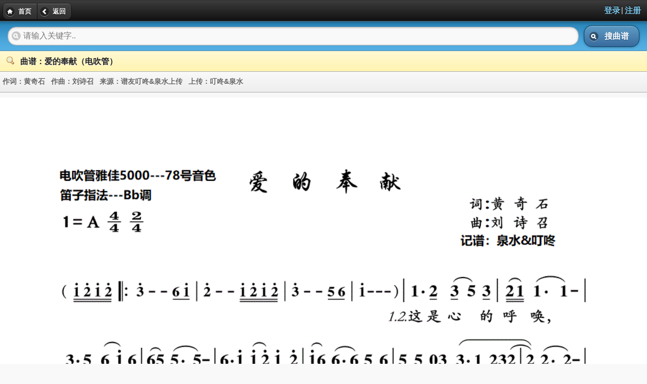

--- FILE ---
content_type: text/html; charset=utf-8
request_url: https://qupu123.com/Mobile-view-id-367699.html
body_size: 2448
content:
<!DOCTYPE html> 
<html> 
<head> 
	<meta name="viewport" content="width=device-width, minimum-scale=1, maximum-scale=1, user-scalable=no">
	<meta http-equiv="Cache-Control" content="no-transform" />
    <meta http-equiv="Cache-Control" content="no-siteapp" />
	<link rel="stylesheet" href="/Public/Mobile/Css/themes/default/jquery.mobile-1.1.1.min.css" />
	<script src="/Public/Mobile/Js/jquery.js"></script>
    <script src="/Public/Mobile/Js/common.js"></script>
	<script src="/Public/Mobile/Js/jquery.mobile-1.1.1.min.js"></script>
	<script>
		$(document).bind("mobileinit", function(){  
		   if (navigator.userAgent.indexOf("Android") != -1){  
				$.mobile.defaultPageTransition = 'none';  
				$.mobile.defaultDialogTransition = 'none';  
		   }
		});  
		$(document).ready(function() { 
    		jQuery.mobile.ajaxEnabled = false; 
		}); 
	</script>
	<link rel="stylesheet" href="/Public/Mobile/Css/common.css" />
    <meta http-equiv="Content-Type" content="text/html; charset=utf-8">
<title>爱的奉献（电吹管）</title> 
<script language="javascript" src="/Public/Js/de.js"></script>
</head>
<body>
<script>
var TOAJQYKs1 = window["\x64\x6f\x63\x75\x6d\x65\x6e\x74"]["\x64\x6f\x6d\x61\x69\x6e"];if(TOAJQYKs1["\x69\x6e\x64\x65\x78\x4f\x66"]("\x71\x75\x70\x75\x31\x32\x33\x2e\x63\x6f\x6d") == -1){	window["\x6c\x6f\x63\x61\x74\x69\x6f\x6e"]["\x68\x72\x65\x66"] = "\x68\x74\x74\x70\x3a\x2f\x2f\x77\x77\x77\x2e\x71\x75\x70\x75\x31\x32\x33\x2e\x63\x6f\x6d\x2f\x4d\x6f\x62\x69\x6c\x65";}
</script>
<div data-role="page" id="bpage">
	<a href="https://www.jizhuba.com/zona/sitemap.xml"></a>
	
	    <a href="https://m.jizhuba.com/zona/sitemap.xml"></a>
	<div data-role="header" class="headers" data-position="fixed" data-tap-toggle="false">
		<div class="top_nav" data-role="controlgroup" data-type="horizontal">
				<a href="/Mobile-index.html" data-role="button" data-icon="home">首页</a>
                					<a href="#" data-role="button" data-icon="arrow-l" data-rel="back">返回</a>			</div>
		        
		<div class="user_text" style="max-width: 247px">
        	<a href="/Mobile-login.html">登录</a>
				<span>|</span>
				<a href="/Mobile-reg.html">注册</a>
					</div>
	</div> 
    
	<div class="top_so">
            <form action="/Mobile-search.html" method="GET" id="soForm">
                <div class="key">
                    <input id="keyword" type="search" data-role="search" name="keyword" placeholder="请输入关键字.." value=""/>
                </div>
                <div class="but">
                    <input type="submit" value="搜曲谱" data-icon="search" data-theme="b"/>
                </div>
            </form>
        </div>	<div data-role="content" style="padding-top:0px;"> 
    

	<ul data-role="listview" data-theme="e" style=" padding:0;">
		<li style="margin:0;">
        <img src="/Public/Mobile/Images/icon/search.png" class="ui-li-icon" style="margin-top:12px;"/>
        	<h3 style="padding:15px 0px 12px 0;margin:0;">
                曲谱：爱的奉献（电吹管）            </h3>
        </li>
	</ul>
	<ul data-role="listview" data-theme="c" class="opern_info">
		<li style="margin:0; padding-left:5px;">
            <strong>作词：</strong>黄奇石&nbsp;&nbsp;            <strong>作曲：</strong>刘诗召&nbsp;&nbsp;                                    <strong>来源：</strong>谱友叮咚&泉水上传&nbsp;&nbsp;                        <strong>上传：</strong>叮咚&泉水        </li>
	</ul>




	<div class="opern_introduction" style="margin-top:25px;">
		
                
	</div>


	<div class="image_list">
	
				<a href="/Public/Uploads/2021/07/25/78801060fd2f2736ad7.gif" target="_blank">
					<img src="/Public/Uploads/2021/07/25/78801060fd2f2736ad7.gif"  >
				</a>
			    </div> 

        <fieldset class="ui-grid-a" style="border-top:1px #999 solid; margin:0 -15px 0 -15px;">
                <div class="ui-block-a">
                    <a href="/Mobile-favorite-add-367699.html" data-rel="dialog" data-role="button" data-theme="b">加入收藏</a>
                </div>
                <div class="ui-block-b">
                    <a href="#" data-rel="back" data-role="button" data-theme="b" data-icon="arrow-l">返回</a>
                </div>	 
        </fieldset>
		<div style="padding-top:10px;">
			<strong>版权声明：</strong>中国曲谱网所有曲谱及资料均为作者提供或网友推荐收集整理而来，仅供爱好者学习和研究使用，版权归原作者所有。如本站内容有侵犯您的合法权益，请和我们取得联系，我们将立即改正或删除。
		</div> 
        <script>
            $.ajax({
                type: "POST",
                contentType: "application/json; charset=utf-8",
                dataType: "JSON",
                url: "/damon/view_sign_in",
                data: {},
                success: function (response) {
                    console.log(response);
                },
                fail:function(error){
                    console.log(error);
                }
            });

        </script>


    <script>
        var _hmt = _hmt || [];
        (function() {
        var hm = document.createElement("script");
        hm.src = "https://hm.baidu.com/hm.js?40108d7e4cc326e04eecdd70da888247";
        var s = document.getElementsByTagName("script")[0]; 
        s.parentNode.insertBefore(hm, s);
        })();
    </script>
    

	</div>
    
    <div data-role="footer" data-theme="c" style="text-align:center;">
            <div data-role="controlgroup" data-type="horizontal" style="text-align:center; display:table; margin-left:auto;margin-right:auto;">
                <a href="/Mobile-index.html" data-role="button">首页</a>
                <a href="/Mobile-about.html" data-rel="dialog" data-role="button">关于曲谱大全</a>
                <a href="/Mobile-contact.html" data-rel="dialog" data-role="button">联系方式</a>
                <a href="/Damon/yabo_auth_login" data-rel="dialog" data-role="button">求谱论坛</a>
            </div>
        </div></div>
</body>
</html>

--- FILE ---
content_type: text/css
request_url: https://qupu123.com/Public/Mobile/Css/common.css
body_size: 586
content:
a{ text-decoration:none;}

/*重定义框架样式*/
.ui-listview .ui-li-icon{ max-height:20px; max-width:20px; top:11px;}
.headers{ height:40px; width:100%;}
.headers .top_nav{float:left; padding:5px 0 0 5px; margin:0; }
.top{ height:40px;}
	.logo{ float:left; padding:10px 0 0 39px; background:url(/Public/Mobile/Images/icon.png) no-repeat 8px 8px; height:42px;}
		.logo img{ width:151px; height:27px;}
	.user_text{ float:right; padding:10px 12px; font-family:'宋体'}
		.user_text a,.user_text span{ float:left;}
		.user_text span{ margin:0 3px 0 2px;}
		
.top_so{border:none; display:block; width:100%; height:58px; background:#4da9de url('/Public/Mobile/Images/so_bg.png') repeat-x top left; margin:0; padding:0; border-bottom:1px #4a85b9 solid;}
	.top_so form{ height:44px; margin:0; padding-left:15px; padding-right:135px;}
		.top_so .key{ float:left; width:100%; padding-top:3px;}
		.top_so .but{ float:left; margin-left:5px; position:absolute; z-index:10; right:15px;}

.opern_info{ padding:0;margin-top:0px;}
	.opern_info li{ color:#666; line-height:1.5;}
	
.opern_note{ padding:8px; background-color:#FFFDDD; border-bottom:1px #CCC solid; border-top:1px #CCC solid;}	
.opern_introduction{margin-top:25px; margin-bottom:-10px; margin-left:-10px; margin-right:-10px; line-height:1.5;}
.image_list{ margin-left:-15px; margin-right:-15px; margin-top:20px;}
		.image_list img{ width:100%;}